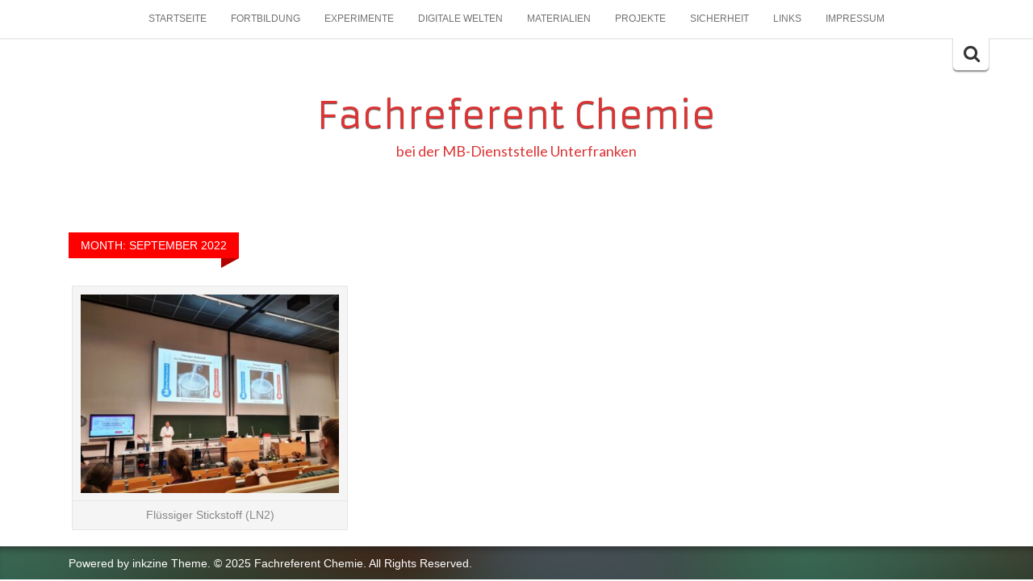

--- FILE ---
content_type: text/html; charset=UTF-8
request_url: https://www.fachreferent-chemie.de/2022/09/
body_size: 8784
content:
<!DOCTYPE html>
<html lang="de">
<head>
    <meta charset="UTF-8">
    <meta name="viewport" content="width=device-width, initial-scale=1">
    <title>September | 2022 | Fachreferent Chemie</title>
    <link rel="profile" href="http://gmpg.org/xfn/11">
    <link rel="pingback" href="https://www.fachreferent-chemie.de/xmlrpc.php">

    <title>September 2022 &#8211; Fachreferent Chemie</title>
<meta name='robots' content='max-image-preview:large' />
	<style>img:is([sizes="auto" i], [sizes^="auto," i]) { contain-intrinsic-size: 3000px 1500px }</style>
	<link rel='dns-prefetch' href='//fonts.googleapis.com' />
<link rel="alternate" type="application/rss+xml" title="Fachreferent Chemie &raquo; Feed" href="https://www.fachreferent-chemie.de/feed/" />
<link rel="alternate" type="application/rss+xml" title="Fachreferent Chemie &raquo; Kommentar-Feed" href="https://www.fachreferent-chemie.de/comments/feed/" />
<script type="text/javascript">
/* <![CDATA[ */
window._wpemojiSettings = {"baseUrl":"https:\/\/s.w.org\/images\/core\/emoji\/16.0.1\/72x72\/","ext":".png","svgUrl":"https:\/\/s.w.org\/images\/core\/emoji\/16.0.1\/svg\/","svgExt":".svg","source":{"concatemoji":"https:\/\/www.fachreferent-chemie.de\/wp-includes\/js\/wp-emoji-release.min.js?ver=6.8.3"}};
/*! This file is auto-generated */
!function(s,n){var o,i,e;function c(e){try{var t={supportTests:e,timestamp:(new Date).valueOf()};sessionStorage.setItem(o,JSON.stringify(t))}catch(e){}}function p(e,t,n){e.clearRect(0,0,e.canvas.width,e.canvas.height),e.fillText(t,0,0);var t=new Uint32Array(e.getImageData(0,0,e.canvas.width,e.canvas.height).data),a=(e.clearRect(0,0,e.canvas.width,e.canvas.height),e.fillText(n,0,0),new Uint32Array(e.getImageData(0,0,e.canvas.width,e.canvas.height).data));return t.every(function(e,t){return e===a[t]})}function u(e,t){e.clearRect(0,0,e.canvas.width,e.canvas.height),e.fillText(t,0,0);for(var n=e.getImageData(16,16,1,1),a=0;a<n.data.length;a++)if(0!==n.data[a])return!1;return!0}function f(e,t,n,a){switch(t){case"flag":return n(e,"\ud83c\udff3\ufe0f\u200d\u26a7\ufe0f","\ud83c\udff3\ufe0f\u200b\u26a7\ufe0f")?!1:!n(e,"\ud83c\udde8\ud83c\uddf6","\ud83c\udde8\u200b\ud83c\uddf6")&&!n(e,"\ud83c\udff4\udb40\udc67\udb40\udc62\udb40\udc65\udb40\udc6e\udb40\udc67\udb40\udc7f","\ud83c\udff4\u200b\udb40\udc67\u200b\udb40\udc62\u200b\udb40\udc65\u200b\udb40\udc6e\u200b\udb40\udc67\u200b\udb40\udc7f");case"emoji":return!a(e,"\ud83e\udedf")}return!1}function g(e,t,n,a){var r="undefined"!=typeof WorkerGlobalScope&&self instanceof WorkerGlobalScope?new OffscreenCanvas(300,150):s.createElement("canvas"),o=r.getContext("2d",{willReadFrequently:!0}),i=(o.textBaseline="top",o.font="600 32px Arial",{});return e.forEach(function(e){i[e]=t(o,e,n,a)}),i}function t(e){var t=s.createElement("script");t.src=e,t.defer=!0,s.head.appendChild(t)}"undefined"!=typeof Promise&&(o="wpEmojiSettingsSupports",i=["flag","emoji"],n.supports={everything:!0,everythingExceptFlag:!0},e=new Promise(function(e){s.addEventListener("DOMContentLoaded",e,{once:!0})}),new Promise(function(t){var n=function(){try{var e=JSON.parse(sessionStorage.getItem(o));if("object"==typeof e&&"number"==typeof e.timestamp&&(new Date).valueOf()<e.timestamp+604800&&"object"==typeof e.supportTests)return e.supportTests}catch(e){}return null}();if(!n){if("undefined"!=typeof Worker&&"undefined"!=typeof OffscreenCanvas&&"undefined"!=typeof URL&&URL.createObjectURL&&"undefined"!=typeof Blob)try{var e="postMessage("+g.toString()+"("+[JSON.stringify(i),f.toString(),p.toString(),u.toString()].join(",")+"));",a=new Blob([e],{type:"text/javascript"}),r=new Worker(URL.createObjectURL(a),{name:"wpTestEmojiSupports"});return void(r.onmessage=function(e){c(n=e.data),r.terminate(),t(n)})}catch(e){}c(n=g(i,f,p,u))}t(n)}).then(function(e){for(var t in e)n.supports[t]=e[t],n.supports.everything=n.supports.everything&&n.supports[t],"flag"!==t&&(n.supports.everythingExceptFlag=n.supports.everythingExceptFlag&&n.supports[t]);n.supports.everythingExceptFlag=n.supports.everythingExceptFlag&&!n.supports.flag,n.DOMReady=!1,n.readyCallback=function(){n.DOMReady=!0}}).then(function(){return e}).then(function(){var e;n.supports.everything||(n.readyCallback(),(e=n.source||{}).concatemoji?t(e.concatemoji):e.wpemoji&&e.twemoji&&(t(e.twemoji),t(e.wpemoji)))}))}((window,document),window._wpemojiSettings);
/* ]]> */
</script>
<style id='wp-emoji-styles-inline-css' type='text/css'>

	img.wp-smiley, img.emoji {
		display: inline !important;
		border: none !important;
		box-shadow: none !important;
		height: 1em !important;
		width: 1em !important;
		margin: 0 0.07em !important;
		vertical-align: -0.1em !important;
		background: none !important;
		padding: 0 !important;
	}
</style>
<link rel='stylesheet' id='wp-block-library-css' href='https://www.fachreferent-chemie.de/wp-includes/css/dist/block-library/style.min.css?ver=6.8.3' type='text/css' media='all' />
<style id='classic-theme-styles-inline-css' type='text/css'>
/*! This file is auto-generated */
.wp-block-button__link{color:#fff;background-color:#32373c;border-radius:9999px;box-shadow:none;text-decoration:none;padding:calc(.667em + 2px) calc(1.333em + 2px);font-size:1.125em}.wp-block-file__button{background:#32373c;color:#fff;text-decoration:none}
</style>
<style id='global-styles-inline-css' type='text/css'>
:root{--wp--preset--aspect-ratio--square: 1;--wp--preset--aspect-ratio--4-3: 4/3;--wp--preset--aspect-ratio--3-4: 3/4;--wp--preset--aspect-ratio--3-2: 3/2;--wp--preset--aspect-ratio--2-3: 2/3;--wp--preset--aspect-ratio--16-9: 16/9;--wp--preset--aspect-ratio--9-16: 9/16;--wp--preset--color--black: #000000;--wp--preset--color--cyan-bluish-gray: #abb8c3;--wp--preset--color--white: #ffffff;--wp--preset--color--pale-pink: #f78da7;--wp--preset--color--vivid-red: #cf2e2e;--wp--preset--color--luminous-vivid-orange: #ff6900;--wp--preset--color--luminous-vivid-amber: #fcb900;--wp--preset--color--light-green-cyan: #7bdcb5;--wp--preset--color--vivid-green-cyan: #00d084;--wp--preset--color--pale-cyan-blue: #8ed1fc;--wp--preset--color--vivid-cyan-blue: #0693e3;--wp--preset--color--vivid-purple: #9b51e0;--wp--preset--gradient--vivid-cyan-blue-to-vivid-purple: linear-gradient(135deg,rgba(6,147,227,1) 0%,rgb(155,81,224) 100%);--wp--preset--gradient--light-green-cyan-to-vivid-green-cyan: linear-gradient(135deg,rgb(122,220,180) 0%,rgb(0,208,130) 100%);--wp--preset--gradient--luminous-vivid-amber-to-luminous-vivid-orange: linear-gradient(135deg,rgba(252,185,0,1) 0%,rgba(255,105,0,1) 100%);--wp--preset--gradient--luminous-vivid-orange-to-vivid-red: linear-gradient(135deg,rgba(255,105,0,1) 0%,rgb(207,46,46) 100%);--wp--preset--gradient--very-light-gray-to-cyan-bluish-gray: linear-gradient(135deg,rgb(238,238,238) 0%,rgb(169,184,195) 100%);--wp--preset--gradient--cool-to-warm-spectrum: linear-gradient(135deg,rgb(74,234,220) 0%,rgb(151,120,209) 20%,rgb(207,42,186) 40%,rgb(238,44,130) 60%,rgb(251,105,98) 80%,rgb(254,248,76) 100%);--wp--preset--gradient--blush-light-purple: linear-gradient(135deg,rgb(255,206,236) 0%,rgb(152,150,240) 100%);--wp--preset--gradient--blush-bordeaux: linear-gradient(135deg,rgb(254,205,165) 0%,rgb(254,45,45) 50%,rgb(107,0,62) 100%);--wp--preset--gradient--luminous-dusk: linear-gradient(135deg,rgb(255,203,112) 0%,rgb(199,81,192) 50%,rgb(65,88,208) 100%);--wp--preset--gradient--pale-ocean: linear-gradient(135deg,rgb(255,245,203) 0%,rgb(182,227,212) 50%,rgb(51,167,181) 100%);--wp--preset--gradient--electric-grass: linear-gradient(135deg,rgb(202,248,128) 0%,rgb(113,206,126) 100%);--wp--preset--gradient--midnight: linear-gradient(135deg,rgb(2,3,129) 0%,rgb(40,116,252) 100%);--wp--preset--font-size--small: 13px;--wp--preset--font-size--medium: 20px;--wp--preset--font-size--large: 36px;--wp--preset--font-size--x-large: 42px;--wp--preset--spacing--20: 0.44rem;--wp--preset--spacing--30: 0.67rem;--wp--preset--spacing--40: 1rem;--wp--preset--spacing--50: 1.5rem;--wp--preset--spacing--60: 2.25rem;--wp--preset--spacing--70: 3.38rem;--wp--preset--spacing--80: 5.06rem;--wp--preset--shadow--natural: 6px 6px 9px rgba(0, 0, 0, 0.2);--wp--preset--shadow--deep: 12px 12px 50px rgba(0, 0, 0, 0.4);--wp--preset--shadow--sharp: 6px 6px 0px rgba(0, 0, 0, 0.2);--wp--preset--shadow--outlined: 6px 6px 0px -3px rgba(255, 255, 255, 1), 6px 6px rgba(0, 0, 0, 1);--wp--preset--shadow--crisp: 6px 6px 0px rgba(0, 0, 0, 1);}:where(.is-layout-flex){gap: 0.5em;}:where(.is-layout-grid){gap: 0.5em;}body .is-layout-flex{display: flex;}.is-layout-flex{flex-wrap: wrap;align-items: center;}.is-layout-flex > :is(*, div){margin: 0;}body .is-layout-grid{display: grid;}.is-layout-grid > :is(*, div){margin: 0;}:where(.wp-block-columns.is-layout-flex){gap: 2em;}:where(.wp-block-columns.is-layout-grid){gap: 2em;}:where(.wp-block-post-template.is-layout-flex){gap: 1.25em;}:where(.wp-block-post-template.is-layout-grid){gap: 1.25em;}.has-black-color{color: var(--wp--preset--color--black) !important;}.has-cyan-bluish-gray-color{color: var(--wp--preset--color--cyan-bluish-gray) !important;}.has-white-color{color: var(--wp--preset--color--white) !important;}.has-pale-pink-color{color: var(--wp--preset--color--pale-pink) !important;}.has-vivid-red-color{color: var(--wp--preset--color--vivid-red) !important;}.has-luminous-vivid-orange-color{color: var(--wp--preset--color--luminous-vivid-orange) !important;}.has-luminous-vivid-amber-color{color: var(--wp--preset--color--luminous-vivid-amber) !important;}.has-light-green-cyan-color{color: var(--wp--preset--color--light-green-cyan) !important;}.has-vivid-green-cyan-color{color: var(--wp--preset--color--vivid-green-cyan) !important;}.has-pale-cyan-blue-color{color: var(--wp--preset--color--pale-cyan-blue) !important;}.has-vivid-cyan-blue-color{color: var(--wp--preset--color--vivid-cyan-blue) !important;}.has-vivid-purple-color{color: var(--wp--preset--color--vivid-purple) !important;}.has-black-background-color{background-color: var(--wp--preset--color--black) !important;}.has-cyan-bluish-gray-background-color{background-color: var(--wp--preset--color--cyan-bluish-gray) !important;}.has-white-background-color{background-color: var(--wp--preset--color--white) !important;}.has-pale-pink-background-color{background-color: var(--wp--preset--color--pale-pink) !important;}.has-vivid-red-background-color{background-color: var(--wp--preset--color--vivid-red) !important;}.has-luminous-vivid-orange-background-color{background-color: var(--wp--preset--color--luminous-vivid-orange) !important;}.has-luminous-vivid-amber-background-color{background-color: var(--wp--preset--color--luminous-vivid-amber) !important;}.has-light-green-cyan-background-color{background-color: var(--wp--preset--color--light-green-cyan) !important;}.has-vivid-green-cyan-background-color{background-color: var(--wp--preset--color--vivid-green-cyan) !important;}.has-pale-cyan-blue-background-color{background-color: var(--wp--preset--color--pale-cyan-blue) !important;}.has-vivid-cyan-blue-background-color{background-color: var(--wp--preset--color--vivid-cyan-blue) !important;}.has-vivid-purple-background-color{background-color: var(--wp--preset--color--vivid-purple) !important;}.has-black-border-color{border-color: var(--wp--preset--color--black) !important;}.has-cyan-bluish-gray-border-color{border-color: var(--wp--preset--color--cyan-bluish-gray) !important;}.has-white-border-color{border-color: var(--wp--preset--color--white) !important;}.has-pale-pink-border-color{border-color: var(--wp--preset--color--pale-pink) !important;}.has-vivid-red-border-color{border-color: var(--wp--preset--color--vivid-red) !important;}.has-luminous-vivid-orange-border-color{border-color: var(--wp--preset--color--luminous-vivid-orange) !important;}.has-luminous-vivid-amber-border-color{border-color: var(--wp--preset--color--luminous-vivid-amber) !important;}.has-light-green-cyan-border-color{border-color: var(--wp--preset--color--light-green-cyan) !important;}.has-vivid-green-cyan-border-color{border-color: var(--wp--preset--color--vivid-green-cyan) !important;}.has-pale-cyan-blue-border-color{border-color: var(--wp--preset--color--pale-cyan-blue) !important;}.has-vivid-cyan-blue-border-color{border-color: var(--wp--preset--color--vivid-cyan-blue) !important;}.has-vivid-purple-border-color{border-color: var(--wp--preset--color--vivid-purple) !important;}.has-vivid-cyan-blue-to-vivid-purple-gradient-background{background: var(--wp--preset--gradient--vivid-cyan-blue-to-vivid-purple) !important;}.has-light-green-cyan-to-vivid-green-cyan-gradient-background{background: var(--wp--preset--gradient--light-green-cyan-to-vivid-green-cyan) !important;}.has-luminous-vivid-amber-to-luminous-vivid-orange-gradient-background{background: var(--wp--preset--gradient--luminous-vivid-amber-to-luminous-vivid-orange) !important;}.has-luminous-vivid-orange-to-vivid-red-gradient-background{background: var(--wp--preset--gradient--luminous-vivid-orange-to-vivid-red) !important;}.has-very-light-gray-to-cyan-bluish-gray-gradient-background{background: var(--wp--preset--gradient--very-light-gray-to-cyan-bluish-gray) !important;}.has-cool-to-warm-spectrum-gradient-background{background: var(--wp--preset--gradient--cool-to-warm-spectrum) !important;}.has-blush-light-purple-gradient-background{background: var(--wp--preset--gradient--blush-light-purple) !important;}.has-blush-bordeaux-gradient-background{background: var(--wp--preset--gradient--blush-bordeaux) !important;}.has-luminous-dusk-gradient-background{background: var(--wp--preset--gradient--luminous-dusk) !important;}.has-pale-ocean-gradient-background{background: var(--wp--preset--gradient--pale-ocean) !important;}.has-electric-grass-gradient-background{background: var(--wp--preset--gradient--electric-grass) !important;}.has-midnight-gradient-background{background: var(--wp--preset--gradient--midnight) !important;}.has-small-font-size{font-size: var(--wp--preset--font-size--small) !important;}.has-medium-font-size{font-size: var(--wp--preset--font-size--medium) !important;}.has-large-font-size{font-size: var(--wp--preset--font-size--large) !important;}.has-x-large-font-size{font-size: var(--wp--preset--font-size--x-large) !important;}
:where(.wp-block-post-template.is-layout-flex){gap: 1.25em;}:where(.wp-block-post-template.is-layout-grid){gap: 1.25em;}
:where(.wp-block-columns.is-layout-flex){gap: 2em;}:where(.wp-block-columns.is-layout-grid){gap: 2em;}
:root :where(.wp-block-pullquote){font-size: 1.5em;line-height: 1.6;}
</style>
<link rel='stylesheet' id='inkzine-fonts-css' href='https://fonts.googleapis.com/css?family=Lato%3A100%2C300%2C400%2C700%2C300italic%7CArmata&#038;ver=6.8.3' type='text/css' media='all' />
<link rel='stylesheet' id='inkzine-basic-style-css' href='https://www.fachreferent-chemie.de/wp-content/themes/inkzine/style.css?ver=6.8.3' type='text/css' media='all' />
<link rel='stylesheet' id='inkzine-layout-css' href='https://www.fachreferent-chemie.de/wp-content/themes/inkzine/css/layouts/content-sidebar.css?ver=6.8.3' type='text/css' media='all' />
<link rel='stylesheet' id='inkzine-bxslider-style-css' href='https://www.fachreferent-chemie.de/wp-content/themes/inkzine/css/bxslider/jquery.bxslider.css?ver=6.8.3' type='text/css' media='all' />
<link rel='stylesheet' id='inkzine-bootstrap-style-css' href='https://www.fachreferent-chemie.de/wp-content/themes/inkzine/css/bootstrap/bootstrap.min.css?ver=6.8.3' type='text/css' media='all' />
<link rel='stylesheet' id='inkzine-main-style-css' href='https://www.fachreferent-chemie.de/wp-content/themes/inkzine/assets/theme-styles/css/default.css?ver=6.8.3' type='text/css' media='all' />
<link rel='stylesheet' id='tablepress-default-css' href='https://www.fachreferent-chemie.de/wp-content/plugins/tablepress/css/build/default.css?ver=3.2.6' type='text/css' media='all' />
<link rel='stylesheet' id='mimetypes-link-icons-css' href='https://www.fachreferent-chemie.de/wp-content/plugins/mimetypes-link-icons/css/style.php?cssvars=[base64]%3D&#038;ver=3.0' type='text/css' media='all' />
<script type="text/javascript" src="https://www.fachreferent-chemie.de/wp-includes/js/jquery/jquery.min.js?ver=3.7.1" id="jquery-core-js"></script>
<script type="text/javascript" src="https://www.fachreferent-chemie.de/wp-includes/js/jquery/jquery-migrate.min.js?ver=3.4.1" id="jquery-migrate-js"></script>
<script type="text/javascript" src="https://www.fachreferent-chemie.de/wp-content/themes/inkzine/js/jquery-migrate-1.4.1.js?ver=6.8.3" id="inkzine-custom-js"></script>
<script type="text/javascript" src="https://www.fachreferent-chemie.de/wp-content/themes/inkzine/js/sliphover.js?ver=6.8.3" id="inkzine-sliphover-js"></script>
<script type="text/javascript" src="https://www.fachreferent-chemie.de/wp-content/themes/inkzine/js/bootstrap.min.js?ver=6.8.3" id="inkzine-bootstrap-js"></script>
<script type="text/javascript" src="https://www.fachreferent-chemie.de/wp-content/themes/inkzine/js/bxslider.min.js?ver=6.8.3" id="inkzine-bxslider-js"></script>
<script type="text/javascript" src="https://www.fachreferent-chemie.de/wp-content/themes/inkzine/js/stellar.js?ver=6.8.3" id="inkzine-stellar-js"></script>
<link rel="https://api.w.org/" href="https://www.fachreferent-chemie.de/wp-json/" /><link rel="EditURI" type="application/rsd+xml" title="RSD" href="https://www.fachreferent-chemie.de/xmlrpc.php?rsd" />
<meta name="generator" content="WordPress 6.8.3" />
<!-- start Simple Custom CSS and JS -->
<style type="text/css">
/* Add your CSS code here.

For example:
.example {
    color: red;
}

For brushing up on your CSS knowledge, check out http://www.w3schools.com/css/css_syntax.asp

End of comment */ 

body {
 font-family:Sans-Serif;
 -webkit-font-smoothing:antialiased;
}

#primary-navigation a {
	padding: 15px 15px;  
  	font-family: Sans-Serif;
}

</style>
<!-- end Simple Custom CSS and JS -->
<style>#colophon .sep { display: none; }</style>        <style id="inkzine-custom-style">
                        .site-description { color: #dd3333 }
                                    .site-title a { color: #dd3333 }
            

        </style>

        <style type="text/css">.recentcomments a{display:inline !important;padding:0 !important;margin:0 !important;}</style></head>

<body class="archive date wp-theme-inkzine group-blog">
<div id="parallax-bg" data-stellar-background-ratio="1.3"></div>
<div id="page" class="hfeed site">
        <div id="top-bar">
    <div class="container">
        <div id="primary-nav-wrapper" class="col-md-12 container">
    <nav id="primary-navigation" class="primary-navigation" role="navigation">

        <h1 class="menu-toggle">Menu</h1>
        <div class="screen-reader-text skip-link"><a href="#content">Skip to content</a></div>

        <div class="menu"><ul>
<li ><a href="https://www.fachreferent-chemie.de/">Startseite</a></li><li class="page_item page-item-14 page_item_has_children"><a href="https://www.fachreferent-chemie.de/fortbildung/">Fortbildung</a>
<ul class='children'>
	<li class="page_item page-item-6885"><a href="https://www.fachreferent-chemie.de/fortbildung/fortbildung-fuer-sammlungsleiter-chemie/">Fortbildung für Sammlungsleiter Chemie 2022</a></li>
	<li class="page_item page-item-6461"><a href="https://www.fachreferent-chemie.de/fortbildung/mnu-bundeskongress-berlin-2021/">MNU-Bundeskongress Berlin 2021</a></li>
	<li class="page_item page-item-4077"><a href="https://www.fachreferent-chemie.de/fortbildung/mnu-bundeskongress-hannover/">MNU-Bundeskongress Hannover</a></li>
	<li class="page_item page-item-4050"><a href="https://www.fachreferent-chemie.de/fortbildung/mnu-bremerhaven-2017/">MNU Bremerhaven 2017</a></li>
	<li class="page_item page-item-4018"><a href="https://www.fachreferent-chemie.de/fortbildung/mnu-bremerhaven-2016/">MNU Bremerhaven 2016</a></li>
	<li class="page_item page-item-3994"><a href="https://www.fachreferent-chemie.de/fortbildung/mnu-franken-2016/">MNU-Franken 2016</a></li>
	<li class="page_item page-item-3945"><a href="https://www.fachreferent-chemie.de/fortbildung/organische-chemie-im-schuelerexperiment/">Organische Chemie im Schülerexperiment</a></li>
	<li class="page_item page-item-3909"><a href="https://www.fachreferent-chemie.de/fortbildung/mnu-bremerhaven-2015/">MNU-Bremerhaven 2015</a></li>
	<li class="page_item page-item-3896"><a href="https://www.fachreferent-chemie.de/fortbildung/vortrag-pelham-2015/">Vortrag Pelham 2015</a></li>
	<li class="page_item page-item-3823"><a href="https://www.fachreferent-chemie.de/fortbildung/gase-aus-druckgasflaschen/">Gase aus Druckgasflaschen</a></li>
	<li class="page_item page-item-3760"><a href="https://www.fachreferent-chemie.de/fortbildung/chemie-trifft-sicherheit/">Chemie trifft Sicherheit</a></li>
	<li class="page_item page-item-3648"><a href="https://www.fachreferent-chemie.de/fortbildung/fachbetreuertagung-2015/">Fachbetreuertagung 2015</a></li>
	<li class="page_item page-item-3399"><a href="https://www.fachreferent-chemie.de/fortbildung/mnu-bremerhaven-2014/">MNU-Bremerhaven 2014</a></li>
	<li class="page_item page-item-2765"><a href="https://www.fachreferent-chemie.de/fortbildung/mnu-kassel-2014/">MNU Kassel 2014</a></li>
	<li class="page_item page-item-2714"><a href="https://www.fachreferent-chemie.de/fortbildung/tupfelanalytik/">Tüpfelanalytik</a></li>
	<li class="page_item page-item-2610"><a href="https://www.fachreferent-chemie.de/fortbildung/2610-2/">Sicherheit 2014</a></li>
	<li class="page_item page-item-2545"><a href="https://www.fachreferent-chemie.de/fortbildung/schulerubung-8-klasse/">Schülerübung 8. Klasse</a></li>
	<li class="page_item page-item-2525"><a href="https://www.fachreferent-chemie.de/fortbildung/mnu-bremerhaven-2013/">MNU Bremerhaven 2013</a></li>
	<li class="page_item page-item-2288"><a href="https://www.fachreferent-chemie.de/fortbildung/fachbetreuertagung-2013/">Fachbetreuertagung 2013</a></li>
	<li class="page_item page-item-2431"><a href="https://www.fachreferent-chemie.de/fortbildung/2431-2/">Experimentieren in der Grundschule</a></li>
	<li class="page_item page-item-2084"><a href="https://www.fachreferent-chemie.de/fortbildung/sicherheit-2013/">Sicherheit 2013</a></li>
	<li class="page_item page-item-1862"><a href="https://www.fachreferent-chemie.de/fortbildung/1862-2/">Pelham 2012</a></li>
	<li class="page_item page-item-1828"><a href="https://www.fachreferent-chemie.de/fortbildung/fachbetreuertagung-2012/">Fachbetreuertagung 2012</a></li>
	<li class="page_item page-item-518"><a href="https://www.fachreferent-chemie.de/fortbildung/elektrochemie/">Redoxgleichgewichte/Elektrochemie</a></li>
	<li class="page_item page-item-1436"><a href="https://www.fachreferent-chemie.de/fortbildung/sicherheit-2012/">Sicherheit 2012</a></li>
	<li class="page_item page-item-328"><a href="https://www.fachreferent-chemie.de/fortbildung/faerbetechniken/">Färbetechniken</a></li>
	<li class="page_item page-item-42"><a href="https://www.fachreferent-chemie.de/fortbildung/gleichgewichte/">Chemische Gleichgewichte</a></li>
	<li class="page_item page-item-27"><a href="https://www.fachreferent-chemie.de/fortbildung/fachbetreuertagung_11/">Fachbetreuertagung 2011</a></li>
	<li class="page_item page-item-833"><a href="https://www.fachreferent-chemie.de/fortbildung/metalle-im-anfangsunterricht/">Metalle im Anfangsunterricht</a></li>
	<li class="page_item page-item-829"><a href="https://www.fachreferent-chemie.de/fortbildung/sicherheit_11/">Sicherheit 2011</a></li>
	<li class="page_item page-item-837"><a href="https://www.fachreferent-chemie.de/fortbildung/lebensnaher-chemieunterricht/">Lebensnaher Chemieunterricht</a></li>
	<li class="page_item page-item-839"><a href="https://www.fachreferent-chemie.de/fortbildung/fachbetreuertagung-2009/">Fachbetreuertagung 2009</a></li>
</ul>
</li>
<li class="page_item page-item-69 page_item_has_children"><a href="https://www.fachreferent-chemie.de/experimente/">Experimente</a>
<ul class='children'>
	<li class="page_item page-item-5009"><a href="https://www.fachreferent-chemie.de/experimente/videos/">Videos</a></li>
	<li class="page_item page-item-7476"><a href="https://www.fachreferent-chemie.de/experimente/experimente-fuer-junge-schueler-innen/">Experimente für junge Schüler/innen</a></li>
	<li class="page_item page-item-2"><a href="https://www.fachreferent-chemie.de/experimente/experimente-2/">Versuchsliste</a></li>
	<li class="page_item page-item-107 page_item_has_children"><a href="https://www.fachreferent-chemie.de/experimente/computerunterstutztes-experimentieren/">Computerunterstütztes Experimentieren</a>
	<ul class='children'>
		<li class="page_item page-item-181"><a href="https://www.fachreferent-chemie.de/experimente/computerunterstutztes-experimentieren/grundoperationen-mit-cassy-lab/">Grundoperationen mit CASSY-LAB 2</a></li>
		<li class="page_item page-item-135"><a href="https://www.fachreferent-chemie.de/experimente/computerunterstutztes-experimentieren/computerunterstutztes-experimentieren-versuche/">Versuch mit CASSY</a></li>
		<li class="page_item page-item-210"><a href="https://www.fachreferent-chemie.de/experimente/computerunterstutztes-experimentieren/210-2/">Links zum Thema Computerunterstütztes Experimentieren</a></li>
	</ul>
</li>
	<li class="page_item page-item-118"><a href="https://www.fachreferent-chemie.de/experimente/microscale-experimente-versuche-mit-medizintechnik/">Microscale &#8211; Versuche mit Medizintechnik</a></li>
	<li class="page_item page-item-1628"><a href="https://www.fachreferent-chemie.de/experimente/schulerubungen-2/">Schülerübungen</a></li>
	<li class="page_item page-item-995"><a href="https://www.fachreferent-chemie.de/experimente/995-2/">Mikrowellenexperimente</a></li>
	<li class="page_item page-item-652 page_item_has_children"><a href="https://www.fachreferent-chemie.de/experimente/natur-und-technik/">Natur und Technik</a>
	<ul class='children'>
		<li class="page_item page-item-667"><a href="https://www.fachreferent-chemie.de/experimente/natur-und-technik/ernahrung-pizzabacken/">Ernährung &#8211; Pizzabacken</a></li>
		<li class="page_item page-item-662"><a href="https://www.fachreferent-chemie.de/experimente/natur-und-technik/knochenbau-aufbau-der-zahnsubstanz/">Knochenbau &#8211; Aufbau der Knochensubstanz</a></li>
		<li class="page_item page-item-672 page_item_has_children"><a href="https://www.fachreferent-chemie.de/experimente/natur-und-technik/naturwissenschaftliches-arbeiten/">Naturwissenschaftliches Arbeiten</a>
		<ul class='children'>
			<li class="page_item page-item-619"><a href="https://www.fachreferent-chemie.de/experimente/natur-und-technik/naturwissenschaftliches-arbeiten/zinngiessen/">Zinngießen</a></li>
		</ul>
</li>
		<li class="page_item page-item-658"><a href="https://www.fachreferent-chemie.de/experimente/natur-und-technik/sinnesorgane/">Sinnesorgane</a></li>
		<li class="page_item page-item-2026"><a href="https://www.fachreferent-chemie.de/experimente/natur-und-technik/fliegen-flugmechanik/">Fliegen &#8211; Flugmechanik</a></li>
	</ul>
</li>
	<li class="page_item page-item-1003"><a href="https://www.fachreferent-chemie.de/experimente/pyrotechnik/">Pyrotechnik</a></li>
	<li class="page_item page-item-2801"><a href="https://www.fachreferent-chemie.de/experimente/tupfelanalytik/">Tüpfelanalytik</a></li>
	<li class="page_item page-item-170"><a href="https://www.fachreferent-chemie.de/experimente/links-zu-versuchsseiten/">Links zu Versuchsseiten</a></li>
</ul>
</li>
<li class="page_item page-item-4898 page_item_has_children"><a href="https://www.fachreferent-chemie.de/digitale-welten/">Digitale Welten</a>
<ul class='children'>
	<li class="page_item page-item-5106"><a href="https://www.fachreferent-chemie.de/digitale-welten/pubchem/">Datenbanken</a></li>
	<li class="page_item page-item-5017"><a href="https://www.fachreferent-chemie.de/digitale-welten/simulation/">Simulation</a></li>
	<li class="page_item page-item-4901"><a href="https://www.fachreferent-chemie.de/digitale-welten/formeln-schreiben/">Formeln schreiben</a></li>
	<li class="page_item page-item-4844"><a href="https://www.fachreferent-chemie.de/digitale-welten/models-360/">Molekülbetrachtung online</a></li>
</ul>
</li>
<li class="page_item page-item-227 page_item_has_children"><a href="https://www.fachreferent-chemie.de/materialien/">Materialien</a>
<ul class='children'>
	<li class="page_item page-item-822"><a href="https://www.fachreferent-chemie.de/materialien/isb-km/">ISB  &#8211; KM</a></li>
	<li class="page_item page-item-817"><a href="https://www.fachreferent-chemie.de/materialien/grundwissen/">Grundwissen</a></li>
	<li class="page_item page-item-2034"><a href="https://www.fachreferent-chemie.de/materialien/bindungstypen-2/">Bindungstypen</a></li>
	<li class="page_item page-item-233"><a href="https://www.fachreferent-chemie.de/materialien/233-2/">Aggregatzustände</a></li>
	<li class="page_item page-item-1246"><a href="https://www.fachreferent-chemie.de/materialien/redoxreaktionen/">Elektrochemie</a></li>
	<li class="page_item page-item-252"><a href="https://www.fachreferent-chemie.de/materialien/mol/">Das Mol</a></li>
	<li class="page_item page-item-248"><a href="https://www.fachreferent-chemie.de/materialien/periodensysteme/">Periodensysteme</a></li>
	<li class="page_item page-item-1009"><a href="https://www.fachreferent-chemie.de/materialien/spektroskopie/">Spektroskopie</a></li>
	<li class="page_item page-item-1016"><a href="https://www.fachreferent-chemie.de/materialien/stochiometrie/">Stöchiometrie</a></li>
	<li class="page_item page-item-585"><a href="https://www.fachreferent-chemie.de/materialien/teilchenebene/">Teilchenebene</a></li>
	<li class="page_item page-item-1024"><a href="https://www.fachreferent-chemie.de/materialien/umweltchemie/">Umweltchemie</a></li>
</ul>
</li>
<li class="page_item page-item-289 page_item_has_children"><a href="https://www.fachreferent-chemie.de/projekte/">Projekte</a>
<ul class='children'>
	<li class="page_item page-item-1103"><a href="https://www.fachreferent-chemie.de/projekte/chemieshow/">Chemieshow</a></li>
	<li class="page_item page-item-5195"><a href="https://www.fachreferent-chemie.de/projekte/flame-tube/">Flame-Tube</a></li>
	<li class="page_item page-item-567"><a href="https://www.fachreferent-chemie.de/projekte/gips-ein-gemeinsammes-projekt-mit-der-kauf-ag-iphofen/">Gips</a></li>
	<li class="page_item page-item-428"><a href="https://www.fachreferent-chemie.de/projekte/farben/">Färben von T-Shirts</a></li>
	<li class="page_item page-item-606 page_item_has_children"><a href="https://www.fachreferent-chemie.de/projekte/metallgewinnung/">Metallgewinnung</a>
	<ul class='children'>
		<li class="page_item page-item-5278"><a href="https://www.fachreferent-chemie.de/projekte/metallgewinnung/kupfer/">Kupfer</a></li>
		<li class="page_item page-item-610"><a href="https://www.fachreferent-chemie.de/projekte/metallgewinnung/eisen/">Eisen</a></li>
	</ul>
</li>
	<li class="page_item page-item-616 page_item_has_children"><a href="https://www.fachreferent-chemie.de/projekte/metallguss/">Metallguss</a>
	<ul class='children'>
		<li class="page_item page-item-621"><a href="https://www.fachreferent-chemie.de/projekte/metallguss/aluminiumguss/">Aluminiumguss</a></li>
		<li class="page_item page-item-625"><a href="https://www.fachreferent-chemie.de/projekte/metallguss/bronzeguss/">Bronzeguss</a></li>
	</ul>
</li>
</ul>
</li>
<li class="page_item page-item-885 page_item_has_children"><a href="https://www.fachreferent-chemie.de/sicherheit/">Sicherheit</a>
<ul class='children'>
	<li class="page_item page-item-2644 page_item_has_children"><a href="https://www.fachreferent-chemie.de/sicherheit/aufgaben-als-sammlungsleiter/">Aufgaben als Sammlungsleiter</a>
	<ul class='children'>
		<li class="page_item page-item-2815"><a href="https://www.fachreferent-chemie.de/sicherheit/aufgaben-als-sammlungsleiter/sammlungscheck/">Sammlungscheck</a></li>
		<li class="page_item page-item-1074"><a href="https://www.fachreferent-chemie.de/sicherheit/aufgaben-als-sammlungsleiter/entsorgung/">Entsorgung</a></li>
		<li class="page_item page-item-1081"><a href="https://www.fachreferent-chemie.de/sicherheit/aufgaben-als-sammlungsleiter/etikettendruck/">Etikettendruck</a></li>
		<li class="page_item page-item-1072"><a href="https://www.fachreferent-chemie.de/sicherheit/aufgaben-als-sammlungsleiter/chemikalienverzeichnis/">Gefahrstoffverzeichnis</a></li>
		<li class="page_item page-item-4885"><a href="https://www.fachreferent-chemie.de/sicherheit/aufgaben-als-sammlungsleiter/sammlung-organisieren/">Sammlung organisieren</a></li>
	</ul>
</li>
	<li class="page_item page-item-892"><a href="https://www.fachreferent-chemie.de/sicherheit/risu/">Richtlinien zur Sicherheit im Unterricht (RISU)</a></li>
	<li class="page_item page-item-4173"><a href="https://www.fachreferent-chemie.de/sicherheit/sichere-schule-risu-auf-anschaulich/">Sichere Schule &#8211; RISU auf anschaulich</a></li>
	<li class="page_item page-item-911"><a href="https://www.fachreferent-chemie.de/sicherheit/datenbanken/">DEGINTU &#8211; Das Online-Portal des DGUV</a></li>
	<li class="page_item page-item-3524"><a href="https://www.fachreferent-chemie.de/sicherheit/download-sicherheit/">Download Sicherheit</a></li>
	<li class="page_item page-item-2480"><a href="https://www.fachreferent-chemie.de/sicherheit/gefahrdungsbeurteilungen/">Gefährdungsbeurteilungen</a></li>
	<li class="page_item page-item-929"><a href="https://www.fachreferent-chemie.de/sicherheit/ghs/">Global Harmonisiertes System (GHS)</a></li>
	<li class="page_item page-item-903"><a href="https://www.fachreferent-chemie.de/sicherheit/betriebsanweisungen/">Betriebsanweisungen</a></li>
	<li class="page_item page-item-945"><a href="https://www.fachreferent-chemie.de/sicherheit/verbote/">Verbote/Ausnahmen</a></li>
	<li class="page_item page-item-942"><a href="https://www.fachreferent-chemie.de/sicherheit/unfalle/">Unfälle</a></li>
</ul>
</li>
<li class="page_item page-item-773 page_item_has_children"><a href="https://www.fachreferent-chemie.de/links-2/">Links</a>
<ul class='children'>
	<li class="page_item page-item-1061"><a href="https://www.fachreferent-chemie.de/links-2/bezugsquellen/">Bezugsquellen</a></li>
	<li class="page_item page-item-778"><a href="https://www.fachreferent-chemie.de/links-2/chemie-und-kunst/">Chemie und Kunst</a></li>
	<li class="page_item page-item-770"><a href="https://www.fachreferent-chemie.de/links-2/chemiegeschichten/">Chemiegeschichte(n)</a></li>
	<li class="page_item page-item-781 page_item_has_children"><a href="https://www.fachreferent-chemie.de/links-2/internetportale/">Chemieseiten kommentiert</a>
	<ul class='children'>
		<li class="page_item page-item-791"><a href="https://www.fachreferent-chemie.de/links-2/internetportale/fonds-der-chemsichen-industrie/">Fonds der chemsichen Industrie</a></li>
		<li class="page_item page-item-795"><a href="https://www.fachreferent-chemie.de/links-2/internetportale/royal-society-of-chemistry/">Royal Society of Chemistry</a></li>
	</ul>
</li>
	<li class="page_item page-item-787"><a href="https://www.fachreferent-chemie.de/links-2/chemieseiten-umkommentiert/">Chemieseiten unkommentiert</a></li>
	<li class="page_item page-item-812"><a href="https://www.fachreferent-chemie.de/links-2/fachzeitschriften/">Fachzeitschriften</a></li>
</ul>
</li>
<li class="page_item page-item-1490 page_item_has_children"><a href="https://www.fachreferent-chemie.de/impressum/">Impressum</a>
<ul class='children'>
	<li class="page_item page-item-4069"><a href="https://www.fachreferent-chemie.de/impressum/datenschutzerklaerung/">Datenschutzerklärung</a></li>
</ul>
</li>
</ul></div>

    </nav><!-- #site-navigation -->
</div>
        <div id="fixed-search">
            <form role="search" method="get" class="row search-form" action="https://www.fachreferent-chemie.de/">
	<label>
		<span class="screen-reader-text">Search for:</span>
<!-- 		<span class="close-button"><i class="fa fa-times-circle"></i></span> -->
		<input type="text" class="search-field" placeholder="Search..." value="" name="s">
	</label>
	<span class="show-fake"><i class="fa fa-search"> </i></span>
</form>        </div>
    </div>
</div><!--#top-bar-->    <header id="masthead" class="site-header row container" role="banner">
    <div class="site-branding col-md-12">
                <div id="text-title-desc">
            <h1 class="site-title title-font"><a href="https://www.fachreferent-chemie.de/" rel="home">Fachreferent Chemie</a></h1>
            <h2 class="site-description">bei der MB-Dienststelle Unterfranken</h2>

        </div>

    </div>
    <div id="social-icons-top" class="col-md-12">
    </div>
</header><!-- #masthead -->
    


	<div id="content" class="site-content row">
		<div class="container col-md-12"> 
	
	<div id="primary-home" class="content-area col-md-12">
	
	<div id="primary-title">Month: September 2022</div>
	
		<main id="masonry" class="site-main col-md-12" role="main">

		
						
				
<article id="post-6927" class="archive artmain col-md-4 col-sm-8 col-xs-12 post-6927 post type-post status-publish format-standard has-post-thumbnail hentry category-allgemein">
	
	<div class="main-article curb-effect">   
		<div class="feat-thumb-holder"> 
			
		    <img width="390" height="300" src="https://www.fachreferent-chemie.de/wp-content/uploads/Osnabrueck_Vortrag-390x300.jpg" class="attachment-grid-thumb size-grid-thumb wp-post-image" alt="" decoding="async" fetchpriority="high" />  
		</div>
	     <div class="main-content"> 
		     <p>Der Beitrag stellt Material zum Experimentalvortrag &#8222;Flüssiger Stickstoff im Chemieanfangsunterricht&#8220; zur Verfügung. Der Vortrag wurde a...</p>  
		         <a href="https://www.fachreferent-chemie.de/fluessiger-stickstoff/" class="readmore">Read More</a>  
	     </div>  
	</div> 
	<h2 class="main-entry-title"><a href="https://www.fachreferent-chemie.de/fluessiger-stickstoff/" rel="bookmark">Flüssiger Stickstoff (LN2)</a></h2> 
</article><!-- #post-## -->
			
		
		</main><!-- #main -->
		
				
	</div><!-- #primary -->

	<div class="clear"></div>
	</div><!--.container-->
	<div id="footer-sidebar" data-stellar-background-ratio="0" class="widget-area col-md-12 clearfix" role="complementary">
	 <div id="footer-inner-wrapper">	
		<div class="container col-md-12">
							 
		</div>	
			

	<footer id="colophon" class="site-footer row" role="contentinfo">
	<div class="container">
		<div class="site-info col-md-7">
						                Powered by <a href="https:WWWxx//inkhive.com/product/inkzine/" rel="nofollow">inkzine Theme</a>.                <span class="sep"></span>
                &copy; 2025 Fachreferent Chemie. All Rights Reserved. 
            		</div><!-- .site-info -->
			<div id="social-icons" class="col-md-5">
              	</div>
	</div>   
	</footer><!-- #colophon -->
	</div>	
	</div><!-- #footer-sidebar -->
	
	
</div><!-- #content -->
</div><!-- #page -->

<script type="speculationrules">
{"prefetch":[{"source":"document","where":{"and":[{"href_matches":"\/*"},{"not":{"href_matches":["\/wp-*.php","\/wp-admin\/*","\/wp-content\/uploads\/*","\/wp-content\/*","\/wp-content\/plugins\/*","\/wp-content\/themes\/inkzine\/*","\/*\\?(.+)"]}},{"not":{"selector_matches":"a[rel~=\"nofollow\"]"}},{"not":{"selector_matches":".no-prefetch, .no-prefetch a"}}]},"eagerness":"conservative"}]}
</script>
<script type="text/javascript" src="https://www.fachreferent-chemie.de/wp-content/themes/inkzine/js/navigation.js?ver=20120206" id="inkzine-navigation-js"></script>
<script type="text/javascript" src="https://www.fachreferent-chemie.de/wp-content/themes/inkzine/js/skip-link-focus-fix.js?ver=20130115" id="inkzine-skip-link-focus-fix-js"></script>
<script type="text/javascript" id="mimetypes-link-icons-js-extra">
/* <![CDATA[ */
var i18n_mtli = {"hidethings":"1","enable_async":"","enable_async_debug":"","avoid_selector":".wp-caption"};
/* ]]> */
</script>
<script type="text/javascript" src="https://www.fachreferent-chemie.de/wp-content/plugins/mimetypes-link-icons/js/mtli-str-replace.min.js?ver=3.1.0" id="mimetypes-link-icons-js"></script>
</body>
</html>

--- FILE ---
content_type: text/css
request_url: https://www.fachreferent-chemie.de/wp-content/themes/inkzine/assets/theme-styles/css/default.css?ver=6.8.3
body_size: 4784
content:
@import "../../../css/fonts/font-awesome/css/font-awesome.min.css";body{background:#FFF;overflow:hidden}#main{width:100%}.container{margin:auto}code{white-space:pre-wrap!important}.navbar-default .navbar-nav>li>a{color:none}.navbar-default .navbar-nav>li>a:hover{color:none}.font{font-family:"Lato", Times, serif;-webkit-font-smoothing:antialiased}.font-heading{font-family:"Armata", Arial, Helvetica, sans-serif}.font-title{font-family:"Armata", Helvetica, sans-serif}.font-footer{font-family:"Maven Pro", sans-serif}#parallax-bg{position:fixed;top:0;left:0;right:0;bottom:0;z-index:1;background-size:cover}#page{position:relative;z-index:888}#page ::-moz-selection{background:red;color:white}#page ::selection{background:red;color:white}a{color:red}a:active,a:focus,a:hover{color:#ff1a1a}#content{background:white;padding:none;padding-top:0px;margin-right:0px;margin-left:0px}#top-bar{background:#fff;position:relative;z-index:99999;opacity:1;border-bottom:2px solid #eee}#top-bar .container{position:relative}#fixed-search{position:absolute;bottom:-40px;right:0;background:#fff;padding:5px 20px;-webkit-box-shadow:0 2px 2px #8a8a8a;box-shadow:0 2px 2px #8a8a8a;border-bottom-left-radius:5px;border-bottom-right-radius:5px}#fixed-search .show-fake{font-size:22px;padding:5px}#fixed-search .show-fake i{cursor:pointer;position:relative;left:-1px}#fixed-search label{margin-top:2px}#fixed-search input[type=text]{display:none;padding:5px 0px;padding-bottom:6px;padding-left:10px;outline:none;border:none}#fixed-search button.btn{display:none}#fixed-search .close-button{font-size:22px;position:absolute;bottom:-10px;left:-5px;display:none;cursor:pointer}#social-icons-top{text-align:center}#social-icons-top a{display:inline-block;opacity:0.9;-webkit-perspective:1000}#social-icons-top a:hover img{-webkit-perspective:1000;-webkit-transform:rotateX(-30deg);transform:rotateX(-30deg);-webkit-transform-origin:bottom;-ms-transform-origin:bottom;transform-origin:bottom;opacity:1}#social-icons-top img{width:36px;height:36px;opacity:.9;-webkit-transition:0.4s all ease;-o-transition:0.4s all ease;transition:0.4s all ease;display:inline-block;-webkit-perspective:1000}#social-icons-top img:hover{opacity:1}body{font-family:"Lato", Times, serif;-webkit-font-smoothing:antialiased}#masthead{margin:60px auto;margin-bottom:20px;text-align:center}.site-title{font-family:"Armata", Helvetica, sans-serif;position:relative;top:-10px}.site-title a{color:#A7A7A7;text-shadow:0px 1px 1px #646464;font-size:45px}.site-title a:hover{text-decoration:none}.site-description{font-family:"Lato", Times, serif;-webkit-font-smoothing:antialiased;color:#ff8a00;font-size:18px;font-weight:light;margin-top:-10px}.main_logo{max-width:390px}@media screen and (max-width:400px){.main_logo{max-width:320px}}@media screen and (max-width:992px){#social-icons,#top-search,.site-title{text-align:center;float:none;padding:15px 5px}.site-title{margin-top:-5px}#social-icons,#top-search{padding:10px 5px}}#respond input[type=text]{max-width:450px}#comments ol.comment-list{list-style:none}#comments li.comment{border:solid 1px #eee;padding:10px;margin-top:15px;list-style:none;background:#f9f9f9}#comments .vcard img{border:solid 4px #FFF;border-radius:5px;margin:0 10px 10px 0}#comments .comment-metadata{font-weight:bold}@media screen and (max-width:480px){li.comment{margin-left:-5%}}.rp-item{display:block;clear:both;overflow:auto;margin-bottom:8px;border-bottom:solid 1px #FFF;padding-bottom:5px}.rp-item:before{content:none!important}.rp-thumb{float:left;width:64px;margin-right:-5px;margin-top:3px}.rp-thumb img{width:48px;border:solid 2px #eee;border-radius:2px}.rp-thumb .rp-title{clear:none}.rp-thumb .rp-title a{display:block}.rp-thumb .rp-date{font-size:11px!important}#primary-home{margin-top:60px;overflow:hidden;-webkit-backface-visibility:hidden;-moz-backface-visibility:hidden;-ms-backface-visibility:hidden;padding:0px}#primary-home #primary-title{background:red;padding:6px 15px;display:inline-block;color:white;text-transform:uppercase;margin-bottom:25px;position:relative;margin-left:15px}#primary-home #primary-title:after{content:"";border-top:solid 12px #b30000;border-right:solid 22px transparent;height:0;width:0;right:0;position:absolute;bottom:-12px}#primary-home .masa{float:none;margin-bottom:5px}#primary-home .homepage-article{margin-bottom:-20px}#primary-home .featured-thumb{width:100%;-webkit-backface-visibility:hidden}#primary-home #masonry{margin-bottom:60px;overflow:visible;margin-left:-10px}#title-bar{background-attachment:scroll;background:#000033;background-image:url(../../../images/pattern.jpg);background-repeat:repeat;background-position-y:center;overflow:auto;color:white;font-weight:lighter;padding:25px 0px;border-top:none;margin-top:40px;-webkit-box-shadow:inset 0px 5px 10px -5px #4a4a4a, inset 0px -5px 10px -5px #4a4a4a;box-shadow:inset 0px 5px 10px -5px #4a4a4a, inset 0px -5px 10px -5px #4a4a4a;font-family:"Lato", Times, serif;-webkit-font-smoothing:antialiased}#title-bar .bar-entry-title{font-weight:lighter;font-size:48px;padding-left:10px;-webkit-font-smoothing:initial}.primary-single{padding-top:40px;margin-top:40px}.featured-thumb{margin:auto;margin-top:35px;overflow:hidden;width:95%;padding:0px;-webkit-transition:0.4s all ease;-o-transition:0.4s all ease;transition:0.4s all ease}.featured-thumb .img-meta{position:absolute;z-index:9999;background:rgba(0, 0, 0, 0.5);font-family:"Lato", Times, serif;-webkit-font-smoothing:antialiased;width:100%;height:100%;top:-30%;opacity:0;display:block;text-align:center;-webkit-transition:0.4s all ease;-o-transition:0.4s all ease;transition:0.4s all ease}.featured-thumb .img-meta .meta-title{color:white;font-size:17px;margin-top:10px}.featured-thumb .img-meta .meta-title a{color:white}.featured-thumb .img-meta .meta-title a:hover{text-decoration:none}.featured-thumb .img-meta .meta-icon{display:inline-block;font-size:24px;width:36px;background:#000000;border-radius:4px;margin-top:10px}.featured-thumb .img-meta .meta-link{padding:15px 25px;color:#ccc;padding-left:26px}.featured-thumb .img-meta .meta-link:hover{color:#fff;text-decoration:none}.featured-thumb .img-meta .meta-link i{position:relative;left:-19px}.featured-thumb .img-meta .meta-link .icon-link{left:-17px}.featured-thumb .img-meta .img-meta-img .meta-link{padding-left:24px}.featured-thumb:hover .img-meta{background:rgba(0, 0, 0, 0.65);top:0;opacity:1}.featured-thumb:hover img{-ms-transform:scale(1.1);transform:scale(1.1);-webkit-transform:scale(1.1);opacity:0.98}.featured-thumb img{-webkit-box-shadow:0px 1px 2px #444;box-shadow:0px 1px 2px #444;margin-bottom:0px;-webkit-transition:0.4s all ease;-o-transition:0.4s all ease;transition:0.4s all ease;min-width:100%;height:100%}.artmain .main-article{margin:10px auto;border:10px solid #f5f5f5;outline:solid 1px #e6e6e6;overflow:hidden;position:relative;text-align:center;cursor:default;margin-bottom:0}.artmain .main-article .content,.artmain .main-article .main-content{position:absolute;overflow:hidden;top:0;left:100%;height:100%;padding-top:20px;width:100%;background:rgba(0, 0, 0, 0.6)}.artmain .main-article a{color:white;text-shadow:0 0 1px #4a4a4a}.artmain .main-article img{display:block;margin:auto}.artmain .main-entry-title{text-transform:none;text-align:center;position:relative;font-size:14px;background:#f5f5f5;outline:solid 1px #e6e6e6;padding:10px;margin:0px 0 0 0}.artmain .main-entry-title a{color:#888}.artmain .main-article p{font-family:"Lato", Times, serif;-webkit-font-smoothing:antialiased;font-size:13px;font-weight:normal;position:relative;color:#fff;padding:10px 20px 20px;text-align:center}.artmain .main-article a.readmore{display:inline-block;text-decoration:none;padding:7px 14px;background:black;border-radius:1px;color:#fff;text-transform:uppercase;-webkit-box-shadow:0 0 1px #000;box-shadow:0 0 1px #000}.artmain .main-article a.readmore:hover{background:red}#primary{padding:20px 15px;padding-top:0}@media screen and (max-width:767px){#primary{float:none!important}}#primary .byline{display:inline}.archive #primary .fa-clock-o:before,.archive #primary .fa-user:before,.search #primary .fa-clock-o:before,.search #primary .fa-user:before{color:red!important}article.archive .article-rest{margin:auto}.archive .entry-title a{display:block;font-size:26px;color:#000000;color:red;line-height:1.4em;font-family:"Armata", Arial, Helvetica, sans-serif}.archive .entry-title a:hover{color:#ff1a1a}.archive .entry-meta{font-size:small;color:red}.archive .entry-meta .posted-on{margin-right:6px}.blog .entry-title,.search .entry-title,body.archive .entry-title{font-family:"Armata", Arial, Helvetica, sans-serif;margin-bottom:20px;padding-bottom:19px;display:block}.page .entry-h1,.single .entry-h1{border-bottom:double 4px #d9d9d9;margin-bottom:20px;padding-bottom:17px;display:block}.page .entry-h1 .entry-title,.single .entry-h1 .entry-title{color:red}.page .entry-h1 h1,.single .entry-h1 h1{font-size:30px;font-family:"Armata", Arial, Helvetica, sans-serif}.entry-content{line-height:1.8em;color:#999999}.comments-link{float:right}.entry-meta{color:red;margin-top:25px}.entry-meta .posted-on{margin-right:10px}.entry-meta .edit-link{float:right}.entry-meta .fa-tags{margin-left:10px}#nav-below{margin-top:30px;margin-bottom:20px}#nav-below a{font-family:"Armata", Arial, Helvetica, sans-serif}.featured-image-single{text-align:center;margin:30px auto;margin-top:20px}.featured-image-single img{max-width:98%;-webkit-box-shadow:0px 25px 6px -20px #888;box-shadow:0px 25px 6px -20px #888;margin-bottom:15px}h1.page-title{text-transform:uppercase;color:#999999;font-family:"Lato", Times, serif;-webkit-font-smoothing:antialiased;font-weight:bold;display:inline-block;border-bottom:solid 4px #999999;margin-top:-15px}.page-header{border-bottom:0px}@media screen and (max-width:480px){.featured-thumb .img-meta .meta-icon{margin-top:30px}}.error-404 .search-form label{float:left;margin-right:10px;margin-left:20px;margin-bottom:100px}.error-404 .search-form label input[type=text]{padding:6px 3px;min-width:300px}.page article.post,.single article.post{padding-bottom:20px;border-bottom:1px solid #e5e5e5}.page footer.entry-meta,.single footer.entry-meta{margin-top:10px}.page .posted-on a,.single .posted-on a{color:#31AD7D}.page .posted-on .fa-clock-o,.page .posted-on i,.single .posted-on .fa-clock-o,.single .posted-on i{color:#31AD7D}.page .byline a,.single .byline a{color:#2963D6}.page .byline i,.single .byline i{color:#2963D6}.page footer.entry-meta,.single footer.entry-meta{color:#9A21A4}.page footer.entry-meta a,.single footer.entry-meta a{color:#9A21A4}.page footer.entry-meta i,.single footer.entry-meta i{color:#9A21A4}.page footer.entry-meta .single-tags,.single footer.entry-meta .single-tags{color:#13B7CE}.page footer.entry-meta .single-tags a,.single footer.entry-meta .single-tags a{color:#13B7CE}.page footer.entry-meta .single-tags i,.single footer.entry-meta .single-tags i{color:#13B7CE}article table{background:#f7f7f7}article table td{padding:5px;border:solid 1px #eee}article table th{padding:5px;background:#ccc;border:solid 1px #ccc}article h1,article h2,article h3,article h4,article h5,article h6{color:#595959}article blockquote{font-family:"Armata", Arial, Helvetica, sans-serif}article code{background:#eee;color:#888}ol.comment-list{margin-left:0px}#secondary{padding:28px 10px}#secondary ul{list-style:none;margin-left:5px}#secondary ul li:before{display:inline;float:left;margin-right:5px;content:"\f0da";font-family:"FontAwesome";color:#999999}#secondary ul li{margin-bottom:8px}#secondary ul ul{margin-left:15px}#secondary ul ul li:before{content:"\f111";font-size:5px;position:relative;top:-3px}#secondary ul ul ul{margin-left:5px}#secondary .widget_recent_entries li:before{content:"\f0f6"}#secondary .widget_recent_entries li{border-bottom:solid 1px #FFF;padding:5px 0px}#secondary .widget_recent_comments li:before{content:"\f075";font-size:12px;position:relative;top:-2px}#secondary .widget_calendar caption{font-weight:bold;margin-bottom:7px}#secondary .widget_calendar table{padding:5px;text-align:center;background:#fff}#secondary .widget_calendar thead{border-bottom:solid 1px #ff1a1a}#secondary .widget_calendar thead th{background:#ddd;padding:5px;text-align:center}#secondary .widget_calendar tr td{padding:8px!important;background:#eee;margin:4px;text-align:center}#secondary .widget_calendar #prev{text-align:left}#secondary .widget_calendar #next{text-align:right}#secondary .widget{position:relative}#secondary h1.widget-title{font-family:"Lato", Times, serif;-webkit-font-smoothing:antialiased;font-size:15px;border-bottom:none;background:#13B7CE;padding:10px 15px;display:inline-block;color:white;margin-left:1px;text-transform:uppercase;margin-bottom:25px;padding-right:25px}#secondary h1.widget-title:after{height:0;width:0;position:absolute;margin-left:1px}#secondary .rp-date{font-size:12px}#secondary aside:nth-child(2n) h1.widget-title{background:#4EA33A;position:relative}#secondary aside:nth-child(2n) h1.widget-title:after{content:"";border-top:solid 12px #336b26;border-right:solid 22px transparent;height:0;width:0;right:0;position:absolute;bottom:-12px}#secondary aside:nth-child(2) h1.widget-title{background:#4EA33A;position:relative}#secondary aside:nth-child(2) h1.widget-title:after{content:"";border-top:solid 12px #336b26;border-right:solid 22px transparent;height:0;width:0;right:0;position:absolute;bottom:-12px}#secondary aside:nth-child(odd) h1.widget-title{background:#B90480;position:relative}#secondary aside:nth-child(odd) h1.widget-title:after{content:"";border-top:solid 12px #6e024c;border-right:solid 22px transparent;height:0;width:0;right:0;position:absolute;bottom:-12px}#secondary aside:nth-child(3) h1.widget-title{background:#B90480;position:relative}#secondary aside:nth-child(3) h1.widget-title:after{content:"";border-top:solid 12px #6e024c;border-right:solid 22px transparent;height:0;width:0;right:0;position:absolute;bottom:-12px}#secondary aside:nth-child(4) h1.widget-title{background:#13B7CE;position:relative}#secondary aside:nth-child(4) h1.widget-title:after{content:"";border-top:solid 12px #0d7988;border-right:solid 22px transparent;height:0;width:0;right:0;position:absolute;bottom:-12px}#secondary aside:nth-child(5) h1.widget-title{background:#9A21A4;position:relative}#secondary aside:nth-child(5) h1.widget-title:after{content:"";border-top:solid 12px #5e1464;border-right:solid 22px transparent;height:0;width:0;right:0;position:absolute;bottom:-12px}#secondary aside:first-child h1.widget-title{background:#13B7CE;position:relative}#secondary aside:first-child h1.widget-title:after{content:"";border-top:solid 12px #0d7988;border-right:solid 22px transparent;height:0;width:0;right:0;position:absolute;bottom:-12px}#secondary .widget_search label{width:100%}#secondary .widget_search form{width:100%;padding:10px 5px}#secondary .widget_search input[type=submit]{display:none}#secondary .widget_search input[type=text]{display:block;min-width:100%;margin-left:20px}#secondary select#cat{margin-bottom:10px;margin-left:10px}#secondary .widget{margin-top:15px;padding-top:0px}#secondary .widget a{color:#999999}#secondary .widget>div{padding:7px}.pagination{margin:20px 0;width:100%;margin-left:-20px;text-align:center;clear:both}.pagination ul{list-style:none;display:inline-block;text-align:center;margin-bottom:0}.pagination ul>li{display:inline}.pagination ul>li>a{color:#EEE;-webkit-transition:all 0.4s ease;-o-transition:all 0.4s ease;transition:all 0.4s ease}.pagination ul>li>a .next{float:right}.pagination ul>li>a:hover{color:red;background:#eee}.pagination .current{background:#ff1a1a}.pagination ul>li>a,.pagination ul>li>span{float:left;padding:4px 12px;line-height:20px;text-decoration:none;background-color:#ffffff;border:solid 1px #f1f1f1;border-left-width:0;display:inline-block;color:#cc3333}.pagination .current{color:white}.pagination ul>li:first-child>a,.pagination ul>li:first-child>span{border-left-width:1px}.pagination ul>li:last-child>a,.pagination ul>li:last-child>span{border-rigth-width:1px}#primary-nav-wrapper{text-align:center}#primary-navigation{clear:both;display:block;display:inline-block;padding-bottom:0px;border:none;text-align:center;text-transform:uppercase;font-family:"Lato", Times, serif;-webkit-font-smoothing:antialiased;background:#fff}#primary-navigation .active>a,#primary-navigation .current_page_item>a{background:none}#primary-navigation ul{float:none;list-style:none;margin:0;padding-left:0;padding-bottom:0px}#primary-navigation ul li:hover>ul{display:block}#primary-navigation ul ul{display:none;float:left;position:absolute;top:3.3em;left:0;z-index:99999;background:#f7f7f7;text-align:left;border:none;padding-top:0px;-webkit-box-shadow:0px 5px 4px -4px #4a4a4a;box-shadow:0px 5px 4px -4px #4a4a4a}#primary-navigation ul ul ul{left:100%;top:0}#primary-navigation ul ul a{min-width:200px;max-width:255px;font-size:18px;color:#555;padding:8px 20px;-webkit-transition:all 0.2s ease;-o-transition:all 0.2s ease;transition:all 0.2s ease}#primary-navigation ul ul a:hover{border-top:none;background:#333;color:#eee;padding:8px 20px}#primary-navigation li{float:left;position:relative;clear:right;margin-bottom:5px}#primary-navigation li li{-webkit-box-shadow:none;box-shadow:none;border-right:none}#primary-navigation li li:last-child{padding-bottom:5px}#primary-navigation li:last-child{-webkit-box-shadow:none;box-shadow:none;border-right:none}#primary-navigation .nav .caret{display:none}#primary-navigation a{display:block;color:#727272;text-decoration:none;padding:15px 20px;font-size:12px;-webkit-transition:all 0.4s ease;-o-transition:all 0.4s ease;transition:all 0.4s ease;margin-bottom:-10px}#primary-navigation a:hover{background:none}#primary-navigation ul ul a{font-size:12px}#primary-navigation ul ul a:hover{background:none}#primary-navigation li:hover>a{color:red;background:#f7f7f7}#primary-navigation ul ul li:hover>a{background:#FFF;color:black}.menu-toggle{display:none;cursor:pointer;text-align:center}@media screen and (max-width:767px){.menu-toggle,.primary-navigation.toggled .nav-menu{display:block;color:red;font-weight:bold;text-transform:uppercase;padding:10px;font-size:20px;padding-bottom:10px;position:relative;top:-8px;width:100%;float:left}#primary-navigation{width:100%}h1.menu-toggle{width:100%}.menu-toggle:before{content:"\f0ca";font-family:"FontAwesome";height:0;width:0px;margin-right:20px;position:relative}#nav-wrapper{width:90%;margin-bottom:15px;-webkit-box-shadow:none;box-shadow:none}.primary-navigation ul{display:none}.primary-navigation ul a{padding:15px 0}.primary-navigation ul li{display:block;width:100%;overflow:hidden;height:auto}#primary-navigation ul{text-align:center;font-size:15px}#primary-navigation ul a{padding:10px 5px;font-size:14px}#primary-navigation ul a:hover{background:none}#primary-navigation ul ul{display:none}#primary-navigation ul ul li{display:none}#primary-navigation ul li{-webkit-box-shadow:none;box-shadow:none;border-right:none}}@media screen and (max-width:1100px){}#footer-sidebar{width:100%;color:white;background:url(../../../images/pattern.jpg);-webkit-box-shadow:inset 0px 8px 12px -8px #4a4a4a;box-shadow:inset 0px 8px 12px -8px #4a4a4a;padding:0;font-family:"Maven Pro", sans-serif}#footer-sidebar #footer-inner-wrapper{background:rgba(0, 0, 0, 0.6)}#footer-sidebar a{color:white;font-weight:300;font-family:"Maven Pro", sans-serif;-webkit-font-smoothing:antialiased}#footer-sidebar h1.widget-title{font-family:"Lato", Times, serif;-webkit-font-smoothing:antialiased;font-weight:300;margin-bottom:25px}#footer-sidebar ul{margin-left:35px;-webkit-font-smoothing:antialiased}#footer-sidebar .widget_inkzine_rp ul{margin-left:0px}#footer-sidebar .widget_inkzine_rp ul li.rp-item{border-bottom:none}#footer-sidebar .widget_inkzine_rp ul li.rp-item img{border:none}#footer-sidebar ul{list-style:none;margin-left:5px}#footer-sidebar ul li:before{margin-right:5px;content:"\f0da";display:inline;float:left;font-family:"FontAwesome"}#footer-sidebar ul li{margin-bottom:8px}#footer-sidebar ul ul{margin-left:15px}#footer-sidebar ul ul li:before{content:"\f111";font-size:5px;position:relative;top:-2px}#footer-sidebar ul ul ul{margin-left:5px}#footer-sidebar .widget_recent_entries li:before{content:"\f0f6"}#footer-sidebar .widget_recent_entries li{padding:5px 0px}#footer-sidebar .widget_recent_comments li:before{content:"\f075";font-size:12px;position:relative;top:-1px}#footer-sidebar .widget_calendar caption{font-weight:bold;margin-bottom:7px}#footer-sidebar .widget_calendar table{padding:5px;text-align:center;background:#fff}#footer-sidebar .widget_calendar thead{border-bottom:solid 1px #ff1a1a}#footer-sidebar .widget_calendar thead th{background:#ddd;padding:5px;text-align:center}#footer-sidebar .widget_calendar tr td{padding:8px!important;background:#eee;margin:4px;text-align:center}#footer-sidebar .widget_calendar #prev{text-align:left}#footer-sidebar .widget_calendar #next{text-align:right}#footer-sidebar .rp-date{font-size:11px;color:#f2f2f2}#footer-sidebar .social-icon{color:#fff;margin-right:5px;float:right;font-size:22px;-webkit-transition:ease 0.4s all;-o-transition:ease 0.4s all;transition:ease 0.4s all}#footer-sidebar .social-icon:hover{color:#ddd}#footer-sidebar a:hover .social-icon{text-decoration:none}#footer-sidebar .widget_search input[type=text]{background:none;color:white;border:solid 1px white;width:300px;margin-left:20px}#footer-sidebar .widget_search ::-webkit-input-placeholder{color:#fff;-webkit-font-smoothing:antialiased}#footer-sidebar .widget_search ::-moz-input-placeholder{color:#fff}#colophon{padding:10px;width:auto;margin-left:0px;margin-right:0px}.sep{font-size:8px;position:relative;top:-2px;padding:0 5px;color:#eee}#showcase{padding:45px;background:#eee;border-top:solid 4px #ddd}#showcase ul.sc{margin-left:0px}#showcase ul.sc li{list-style:none;display:block;clear:both;padding-bottom:18px}#showcase ul.sc li img{float:left;width:64px;height:64px;margin-right:20px;margin-bottom:10px}#showcase ul.sc a{color:#838383}#showcase ul.sc .sc-date{font-style:italic;font-size:11px}#showcase .sc-heading{padding:6px 15px;display:inline-block;color:white;margin-left:1px;text-transform:uppercase;margin-bottom:35px;padding-right:20px;position:relative}#showcase .sc-heading:after{content:"";height:0;width:5px;position:absolute;bottom:-12px;right:0}.showcase-1 .sc-heading{background:#31AD7D}.showcase-1 .sc-heading:after{border-top:solid 12px #207152;border-right:solid 22px transparent}.showcase-1 .sc-date{color:#2a956c}.showcase-2 .sc-heading{background:#2963D6}.showcase-2 .sc-heading:after{border-top:solid 12px #1d4596;border-right:solid 22px transparent}.showcase-2 .sc-date{color:#2963D6}.showcase-3 .sc-heading{background:#9A21A4}.showcase-3 .sc-heading:after{border-top:solid 12px #5e1464;border-right:solid 22px transparent}.showcase-3 .sc-date{color:#9A21A4}@media screen and (max-width:767px){.showcase-2,.showcase-3{margin-top:15px;clear:both}}#slider-wrapper{margin:auto;margin-top:45px;background:rgba(255, 255, 255, 0.8);padding-top:15px;margin-bottom:-10px}#slider-wrapper .bx-caption span{font-size:24px;text-align:center}#slider-wrapper .fa-angle-left{margin-left:20px;color:white}#slider-wrapper .fa-angle-left:hover{color:#eee}#slider-wrapper .fa-angle-right{margin-left:45px;color:white}#slider-wrapper .fa-angle-right:hover{color:#eee}.slide-title{font-family:"Armata", Arial, Helvetica, sans-serif;color:#ddd}.nivo-caption{max-width:750px;min-width:200px;overflow:hidden;bottom:15px;left:10px}.nivo-html-caption{display:none}div.slide-title{font-size:36px;display:block}div.slide-description{font-family:Helvetica, Arial, sans-serif}.nivo-imageLink{z-index:99999}@media screen and (max-width:768px){div.slide-title{font-size:18px}div.slide-description{font-size:13px}}#slider-wrapper{width:100%}#slider-wrapper ul{margin-left:0}#slider-wrapper ul .bx-caption{background:rgba(0, 0, 0, 0.6);font-family:"Armata", Helvetica, sans-serif;padding-bottom:10px;font-size:25px;pointer-events:none;text-align:center}#slider-wrapper ul .bx-next{margin-right:15px}#slider-wrapper ul .xslide{width:100%;margin-left:0px}#slider-wrapper .bx-wrapper .bx-controls-direction a.bx-next{margin-right:40px}#slider-wrapper .bx-pager .bx-page-item{width:35px}#slider-wrapper .bx-pager .bx-pager-link{width:20px;height:8px;border-radius:1px}#slider-wrapper .bx-pager .active{background:red!important}#slider-wrapper .bx-next{background:none;margin-right:40px}#slider-wrapper .bx-next .c-nav-bg{color:white;font-size:42px;margin-top:21px}#slider-wrapper .bx-prev{background:none;margin-left:-19px}#slider-wrapper .bx-prev .c-nav-bg{color:white;font-size:42px;margin-top:21px}#slider-wrapper .bx-controls-direction a{text-indent:0px;font-size:42px;top:40%;opacity:0.8}#slider-wrapper .bx-viewport{}@media screen and (max-width:767px){#slider-wrapper ul .bx-caption{font-size:13px}}.bx-wrapper .bx-caption span{font-size:24px;text-align:center}#tickr-wrapper{height:40px;background-image:url(../../../images/pattern.jpg);padding:0px}#tickr-wrapper #tickr-bg{background:rgba(0, 0, 0, 0.6);width:100%;overflow:hidden;height:100%}#tickr-wrapper .bx-viewport{height:25px}#tickr-wrapper .tickr-inner-wrapper{overflow:hidden;padding:0px 10px;margin-top:7px;height:35px}#tickr-wrapper .bxtickr{margin-left:0px;overflow:hidden;background:none;padding:1px 8px;height:25px}#tickr-wrapper .bxtickr li{display:inline;padding:0px 20px}#tickr-wrapper .bxtickr a{color:#fff}